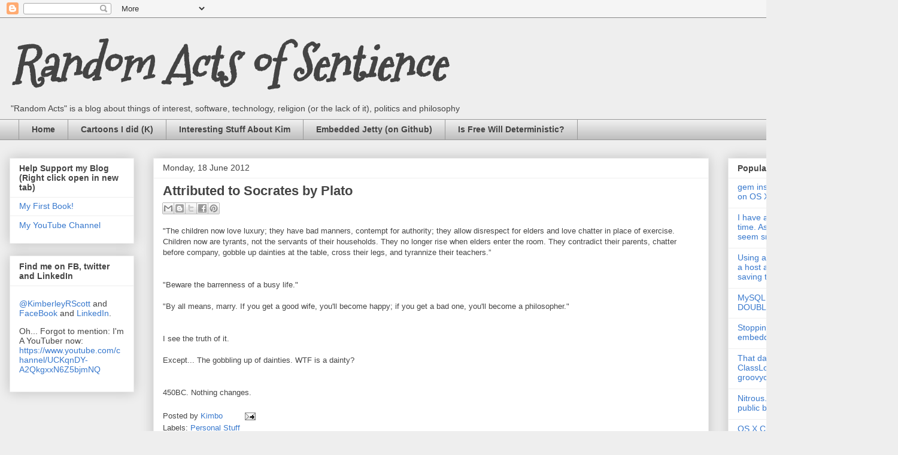

--- FILE ---
content_type: text/html; charset=utf-8
request_url: https://www.google.com/recaptcha/api2/aframe
body_size: 250
content:
<!DOCTYPE HTML><html><head><meta http-equiv="content-type" content="text/html; charset=UTF-8"></head><body><script nonce="FfAWSBbp26tB88x-KC5epQ">/** Anti-fraud and anti-abuse applications only. See google.com/recaptcha */ try{var clients={'sodar':'https://pagead2.googlesyndication.com/pagead/sodar?'};window.addEventListener("message",function(a){try{if(a.source===window.parent){var b=JSON.parse(a.data);var c=clients[b['id']];if(c){var d=document.createElement('img');d.src=c+b['params']+'&rc='+(localStorage.getItem("rc::a")?sessionStorage.getItem("rc::b"):"");window.document.body.appendChild(d);sessionStorage.setItem("rc::e",parseInt(sessionStorage.getItem("rc::e")||0)+1);localStorage.setItem("rc::h",'1769646103099');}}}catch(b){}});window.parent.postMessage("_grecaptcha_ready", "*");}catch(b){}</script></body></html>